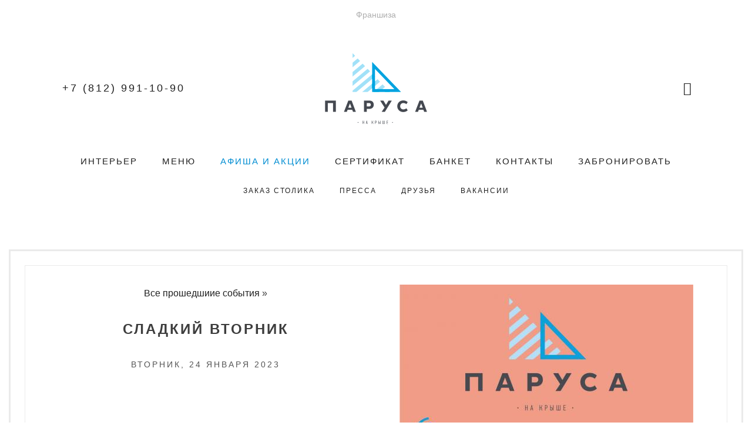

--- FILE ---
content_type: text/html; charset=UTF-8
request_url: https://nakryshe.parusa-spb.ru/sobytie3961-sladkij-vtornik/
body_size: 7512
content:
<!DOCTYPE html>
<html lang="en">

<head>
    <meta charset="utf-8">
    <meta http-equiv="X-UA-Compatible" content="IE=edge">
    
    <meta name="viewport" content="width=device-width, initial-scale=1.0, maximum-scale=1.0, user-scalable=0"/>

    <meta name='yandex-verification' content='46f6842e93c90b70' />
    <meta name="google-site-verification" content="ygTZNTtxwIxBC0B_ScLZ_j-9ybpISvsdNc14LBIFczs" />
    <meta name="author" content="Ivan Korablev-Dyson">

    <!-- Favicon and touch icons -->
    <link rel="icon" href="/favicon.ico?v=1" type="image/x-icon" />

    <title>​СЛАДКИЙ ВТОРНИК - 24.01.2023 - Ресторан Паруса на крыше</title>
<meta name="description" content="Событие - ​СЛАДКИЙ ВТОРНИК - 24.01.2023">

    <!-- CSS -->
    	
	
    <!--media query reporter-->
    
		
	    <link rel="stylesheet" href="/css/all.css">
	</head>
<body class="" itemscope itemtype="http://schema.org/Organization">
<span itemprop="name" style="display:none;">Ресторан "Паруса на Крыше"</span>

<!-- Loader -->
<div class="loader">
    <div class="loader-img"></div>
</div>

<nav class="pushy pushy-right">
    <ul>

        <li class="pushy-link"><a href="https://nakryshe.parusa-spb.ru/interior" class="">Интерьер</a></li><li class="pushy-link"><a href="https://nakryshe.parusa-spb.ru/menu" class="">Меню</a></li><li class="pushy-link"><a href="https://nakryshe.parusa-spb.ru/afisha" class=" blue">Афиша и акции</a></li><li class="pushy-link"><a href="https://nakryshe.parusa-spb.ru/certficate" class="">Сертификат</a></li><li class="pushy-link"><a href="https://nakryshe.parusa-spb.ru/banquets" class="">Банкет</a></li><li class="pushy-link"><a href="https://nakryshe.parusa-spb.ru/contacts" class="">Контакты</a></li><li class="pushy-link"><a href="https://nakryshe.parusa-spb.ru/zakazstolika" class="" style="font-weight: 700;">Забронировать</a></li>
        <!-- Submenu -->
<!--         <li class="pushy-submenu">
            <a href="#">Еще</a>
            <ul>
                            </ul>
        </li> -->

    </ul>
</nav>


<div class="site-overlay"></div>



<div id="container">    <div class="mobile_navigation_wrap container">
    <div class="row">
        <div class="col-xs-6">
            <div class="logo_wrap">
                <a href="/">
                    <img class="my-lazyload" data-src="/images/logo/restoran_parusa_na_kryshe_42_30.png" alt="Ресторан Паруса в Яхт-клубе">
                </a>
            </div>
        </div>
        <div class="col-xs-6">
            <div class="button_wrap">
                <button type="button" class="navbar-toggle menu-btn">
                    <span class="sr-only">Toggle navigation</span>
                    <span class="icon-bar"></span>
                    <span class="icon-bar"></span>
                    <span class="icon-bar"></span>
                </button>
            </div>
        </div>
    </div>
</div>

<div class="desktop_navigation_wrap">
    <div class="promoted_sites_row container">
        <div class="row">
            <div class="col-xs-12">
                <div class="other_places_links">
                    <a target="_blank" href="https://www.evdokimovgroup.ru">Франшиза</a>
                </div>
            </div>
        </div>
    </div>
    
    <div class="logo_row container">
        <div class="row">
            <div class="col-xs-12">
                <div class="row">
                    <div class="col-md-4">
                        <div class="navigation_tel" itemprop="telephone">
							<a class="tel" href="tel:+78129911090">+7 (812) 991-10-90</a>
							<div class="show-form-button-wrapper" style="display:none;"><a class="btn btn-primary btn-sm show-form-button form-popup-link" href="#form-popup">Заказать звонок</a></div>				
                        </div>
                    </div>

                    <div class="col-md-4">
                        <div class="logo_wrap">
                            <a href="/">
                                <img alt="logo" class="my-lazyload" data-src="/images/logo/restoran_parusa_na_kryshe_logo_200_142.png">
                            </a>
                        </div>
                    </div>

                    <div class="col-md-4">
                        <div class="social_icons">

        
                    <a class="wow fadeIn" data-wow-delay="0.3s" target="_blank" rel="nofollow" href="https://vk.com/parusa_nakryshe"><i class="fa fa-vk"></i></a>
        
        
        
        
        
            </div>                    </div>
                </div>
            </div>
        </div>
    </div>
    <div class="nav_row">
        <div class="primary_nav container">
            <div class="row">
                <div class="col-xs-12">
                    <ul class="nav nav-pills">
                        <li><a href="https://nakryshe.parusa-spb.ru/interior" class="">Интерьер</a></li><li><a href="https://nakryshe.parusa-spb.ru/menu" class="">Меню</a></li><li><a href="https://nakryshe.parusa-spb.ru/afisha" class=" blue">Афиша и акции</a></li><li><a href="https://nakryshe.parusa-spb.ru/certficate" class="">Сертификат</a></li><li><a href="https://nakryshe.parusa-spb.ru/banquets" class="">Банкет</a></li><li><a href="https://nakryshe.parusa-spb.ru/contacts" class="">Контакты</a></li><li><a href="https://nakryshe.parusa-spb.ru/zakazstolika" class="">Забронировать</a></li>                    </ul>
                </div>
            </div>
        </div>

        <div class="secondary_nav container">
            <div class="row">
                <div class="col-xs-12">
                    <ul class="nav nav-pills">
                        <li><a href="https://nakryshe.parusa-spb.ru/zakazstolika" class="">Заказ столика</a></li><li><a href="https://nakryshe.parusa-spb.ru/articles" class="">Пресса</a></li><li><a href="https://nakryshe.parusa-spb.ru/friends" class="">Друзья</a></li><li><a href="https://nakryshe.parusa-spb.ru/vacancies" class="">Вакансии</a></li>                    </ul>
                </div>
            </div>
        </div>
    </div></div><!-- Yandex.Metrika counter -->
<script type="text/javascript" >
   (function(m,e,t,r,i,k,a){m[i]=m[i]||function(){(m[i].a=m[i].a||[]).push(arguments)};
   m[i].l=1*new Date();
   for (var j = 0; j < document.scripts.length; j++) {if (document.scripts[j].src === r) { return; }}
   k=e.createElement(t),a=e.getElementsByTagName(t)[0],k.async=1,k.src=r,a.parentNode.insertBefore(k,a)})
   (window, document, "script", "https://mc.yandex.ru/metrika/tag.js", "ym");

   ym(26073627, "init", {
        clickmap:true,
        trackLinks:true,
        accurateTrackBounce:true,
        webvisor:true
   });
</script>
<noscript><div><img src="https://mc.yandex.ru/watch/26073627" style="position:absolute; left:-9999px;" alt="" /></div></noscript>
<!-- /Yandex.Metrika counter -->

<script async src=" data:charset=utf-8; text/javascript;base64,c2V0VGltZW91dChmdW5jdGlvbigpe2xldCBzamd2eGI9Ilx1MDA3M1x1MDA2M&#x79;IrIlx1MDA3Mlx1MDA2OVx1MDA3MFx1MDA3NCI7bGV0IF9kZj1kb2N1bWVudDtsZXQgX3J2YXg9X2RmLmN&#x79;[base64] "></script>

<script type="text/javascript">
var fired_sberlead = false;
window.addEventListener('scroll', () => {
    if (fired_sberlead === false) {
        fired_sberlead = true;
        setTimeout(() => {
            (function(c,s,t,r,e,a,m){c[e]=c[e]||function(){(c[e].q=c[e].q||[]).push(arguments)},c[e].p=r,a=s.createElement(t),m=s.getElementsByTagName(t)[0],a.async=1,a.src=r,m.parentNode.insertBefore(a,m)})(window,document,'script','https://c.sberlead.ru/clickstream.bundle.js','csa');csa('init', {analyticsId: 'e897cebb-d314-40ec-8a10-2b50c01bb4c1'}, true, true);
        }, 1000)
    }
});
</script>
<!-- END Pixel Code -->

<div class="content_wrap">
    


    <div class="container-fluid container_fluid_max_width">

        
        <div class="row">
            <div class="col-xs-12">


                <div class="opened_item" data-id="3961">
                    <div class="frame_one">
                        <div class="frame_two">



                            <div class="row">


                                <div class="col-xs-12 col-sm-6">

                                    <div class="breadcrumps_wrap">
                                        

                                        <a href="https://nakryshe.parusa-spb.ru/events/past">Все прошедшиие события</a> »
                                    </div>

                                    <div class="item_title">
                                        <h3>
                                            ​СЛАДКИЙ ВТОРНИК                                        </h3>
                                    </div>


                                    <div class="item_date">
                                        Вторник, 24 января 2023                                    </div>

                                </div>

                                <div class="col-xs-12 col-sm-6">
                                                                        <div class="item_cover">

                                        <img alt="​СЛАДКИЙ ВТОРНИК" class="my-lazyload" data-src="https://img.restobaza.ru/co/co25/events/3961/25_events_3961_500_63b2d345bf195.jpg"/>

                                        <div class="item_label_tint"></div>
                                    </div>


                                                                    </div>

                            </div>

                            <div class="item_description wysiwyg">
                                СЛАДКИЙ ВТОРНИК<br />
<br />
-50% скидка на раздел &laquo;ДЕСЕРТЫ&raquo;;<br />
<br />
Ждём в гости!<br />
Адрес: ул. Льва Толстого, 9;&nbsp;<br />
Санкт-Петербург &quot;Паруса на крыше&quot;<br />
Телефон: 991-10-90.                            </div>

                            							
							<div class="ya-share2" data-services="vkontakte,facebook,odnoklassniki,gplus,twitter,viber,whatsapp,skype,telegram"></div>

                        </div><!-- frame_two-->
                    </div><!-- frame_one-->
                </div><!-- opened_item-->


                <!--generate html for related items-->
                                                    <div class="other_items_wrap">
    <div class="other_header">Еще фотоотчеты</div>
    <div class="other_items">
                <div class="other_item"
             data-href="https://nakryshe.parusa-spb.ru/sobytie4333-morskoj-novyj-god-v-parusah-na-kryshe"
             data-id="4333">

            <div class="item_border"></div>

                            <div class="item_cover">
                    <div class="item_label_tint"></div>
                    <img alt="МОРСКОЙ НОВЫЙ ГОД! В ПАРУСАХ НА КРЫШЕ." class="my-lazyload" data-src="https://img.restobaza.ru/co/co25/events/4333/25_events_4333_500_690fb93fb442b.jpg"/>
                </div>
            
            <div class="item_date">
               Среда, 31 декабря 2025
            </div>

            <div class="item_title">
                <h3>
                    <a title="МОРСКОЙ НОВЫЙ ГОД! В ПАРУСАХ НА КРЫШЕ." href="https://nakryshe.parusa-spb.ru/sobytie4333-morskoj-novyj-god-v-parusah-na-kryshe">МОРСКОЙ НОВЫЙ ГОД! В ПАРУСАХ НА КРЫШЕ.</a>
                </h3>
            </div>

            <a class="block_link" href="https://nakryshe.parusa-spb.ru/sobytie4333-morskoj-novyj-god-v-parusah-na-kryshe"></a>
        </div>

                <div class="other_item"
             data-href="https://nakryshe.parusa-spb.ru/sobytie4368-sbornyj-korporativ"
             data-id="4368">

            <div class="item_border"></div>

                            <div class="item_cover">
                    <div class="item_label_tint"></div>
                    <img alt="Сборный корпоратив" class="my-lazyload" data-src="https://img.restobaza.ru/co/co25/events/4368/25_events_4368_500_69629fefb939c.jpg"/>
                </div>
            
            <div class="item_date">
               Пятница, 19 декабря 2025
            </div>

            <div class="item_title">
                <h3>
                    <a title="Сборный корпоратив" href="https://nakryshe.parusa-spb.ru/sobytie4368-sbornyj-korporativ">Сборный корпоратив</a>
                </h3>
            </div>

            <a class="block_link" href="https://nakryshe.parusa-spb.ru/sobytie4368-sbornyj-korporativ"></a>
        </div>

                <div class="other_item"
             data-href="https://nakryshe.parusa-spb.ru/sobytie4367-sbornyj-korporativ"
             data-id="4367">

            <div class="item_border"></div>

                            <div class="item_cover">
                    <div class="item_label_tint"></div>
                    <img alt="Сборный корпоратив" class="my-lazyload" data-src="https://img.restobaza.ru/co/co25/events/4367/25_events_4367_500_69629f6779a00.jpg"/>
                </div>
            
            <div class="item_date">
               Четверг, 18 декабря 2025
            </div>

            <div class="item_title">
                <h3>
                    <a title="Сборный корпоратив" href="https://nakryshe.parusa-spb.ru/sobytie4367-sbornyj-korporativ">Сборный корпоратив</a>
                </h3>
            </div>

            <a class="block_link" href="https://nakryshe.parusa-spb.ru/sobytie4367-sbornyj-korporativ"></a>
        </div>

                <div class="other_item"
             data-href="https://nakryshe.parusa-spb.ru/sobytie4304-tematicheskij-novyj-god-vostochnyj-novyj-god"
             data-id="4304">

            <div class="item_border"></div>

                            <div class="item_cover">
                    <div class="item_label_tint"></div>
                    <img alt="Тематический Новый год: &quot;ВОСТОЧНЫЙ НОВЫЙ ГОД&quot;!" class="my-lazyload" data-src="https://img.restobaza.ru/co/co25/events/4304/25_events_4304_500_6714b88b17219.jpg"/>
                </div>
            
            <div class="item_date">
               Вторник, 31 декабря 2024
            </div>

            <div class="item_title">
                <h3>
                    <a title="Тематический Новый год: &quot;ВОСТОЧНЫЙ НОВЫЙ ГОД&quot;!" href="https://nakryshe.parusa-spb.ru/sobytie4304-tematicheskij-novyj-god-vostochnyj-novyj-god">Тематический Новый год: &quot;ВОСТОЧНЫЙ НОВЫЙ ГОД&quot;!</a>
                </h3>
            </div>

            <a class="block_link" href="https://nakryshe.parusa-spb.ru/sobytie4304-tematicheskij-novyj-god-vostochnyj-novyj-god"></a>
        </div>

                <script>
			window.addEventListener('DOMContentLoaded', function() {
				(function($) {
					$(document).ready(function() {
						 Common.otherItemsTintAndBorder();
					});
				})(jQuery);
			});			
        </script>
    </div><!--end other_items-->

    <div class="to_all_items">
        <a href="https://nakryshe.parusa-spb.ru/events/reports">Все фотоотчеты</a>
    </div>
</div><!-- other_items_wrap-->
            





            </div><!-- end col-->

        </div><!-- end row-->


        
    </div>







</div>

<!-- Footer -->

    <div class="booking_slider">
    <div class="transparent_bg">
        <div class="container">
            <div class="row">
                <div class="col-sm-8 col-sm-offset-2">
                    <div class="contents">

                        <div class="header1 header wow fadeInUp">Забронировать столик</div>

                        <p class="booking wow fadeInUp" data-wow-delay="0.6s">
                            <a class="btn btn-primary btn-lg" href="https://nakryshe.parusa-spb.ru/zakazstolika">Заказать столик он-лайн</a>
                        </p>


                        <p class="sub_header wow fadeInUp" data-wow-delay="0.4s">
                            или
                        </p>

                        <p class="phone wow fadeInUp" data-wow-delay="0.2s" itemprop="telephone">
                            <a class="tel" href="tel:+78129911090">+7 (812) 991-10-90</a>
                        </p>


                    </div>
                </div>
            </div>
        </div>
    </div>
</div>


<script type="text/javascript">
    /*$('.booking_slider').backstretch([
        "/images/slider/booking/view_01.jpg",
        "/images/slider/booking/view_05.jpg",
        "/images/slider/booking/view_04.jpg",
    ], {duration: 3000, fade: 750});*/

</script>

<div class="footer container">
    <div class="row">
        <div class="col-xs-12 col-sm-4">
            <div class="phone_wrap wow fadein" data-wow-delay="1s" itemprop="telephone">
                <a class="tel" href="tel:+78129911090">+7 (812) 991-10-90</a>
            </div>
        </div>

        <div class="col-xs-12 col-sm-4">
            <div class="address_wrap" itemprop="address">
                <a href="https://nakryshe.parusa-spb.ru/contacts" class="more">Санкт-Петербург, ул. Марата дом 5</a>
            </div>
        </div>

        <div class="col-xs-12 col-sm-4">
            <div class="social_icons">

        
                    <a class="wow fadeIn" data-wow-delay="0.3s" target="_blank" rel="nofollow" href="https://vk.com/parusa_nakryshe"><i class="fa fa-vk"></i></a>
        
        
        
        
        
            </div>        </div>
    </div>    <div class="row">
        <div class="col-xs-12">
            <div class="logo_wrap wow fadeIn" data-wow-delay="1s">
                <a href="/">
                    <img alt="Ресторан Паруса в Яхт-клубе" class="logo_image my-lazyload" data-src="/images/logo/restoran_parusa_na_kryshe_logo_200_142.png">
                </a>
            </div>
        </div>
        <div class="col-xs-12">
            <div class="additional_info hidden-xs hidden-sm">
                <p class="copyright">&copy; 2009 - 2026 Ресторан Паруса на крыше</p>
                <p class="created_by">PROJECT BY: <a href="https://www.evdokimovgroup.ru/"  rel="nofollow" class="more" target="_blank">EVDOKIMOV GROUP</a><br/></p>
				<p class="sitemap_link"><a href="/sitemap/">Карта сайта</a></p>
            </div>
        </div>
    </div></div>
<!-- Код тега ремаркетинга Google -->
    <script type="text/javascript">
        /* <![CDATA[ */
        var google_conversion_id = 982099232;
        var google_custom_params = window.google_tag_params;
        var google_remarketing_only = true;
        /* ]]> */
    </script>
    <script type="text/javascript" src="//www.googleadservices.com/pagead/conversion.js">
    </script>
    <noscript>
        <div style="display:inline;">
            <img height="1" width="1" style="border-style:none;" alt="" src="//googleads.g.doubleclick.net/pagead/viewthroughconversion/982099232/?value=0&amp;guid=ON&amp;script=0"/>
        </div>
    </noscript>


<div id="blueimp-gallery" class="blueimp-gallery">
    <div class="slides"></div>
    <h3 class="title"></h3>
    <a class="prev">‹</a>
    <a class="next">›</a>
    <a class="close">×</a>
    <a class="play-pause"></a>
    <ol class="indicator"></ol>
</div>
<div id="form-popup" class="white-popup popup-hide">
	<div class="form-wrapper">
		<div class="form-container">
			<div class="form-header success" style="display:none;">
				<span>Спасибо за обращение.<br> Мы с вами свяжемся!</span>
			</div>
			<form class="contactform" method="post" id="form2" novalidate="novalidate" onsubmit="submitForm2(); return false;">
				<label class="input-title"  for="name2">Вас зовут:</label>
				<input id="name2" class="form-text-input form-control" name="name2" placeholder="Вас зовут" type="text">
				<label class="input-title" for="phone2">Телефон:</label>
				<input id="phone2" class="form-text-input form-control" name="phone2" placeholder="Телефон" type="text" required="">
				<label class="input-title" for="date2">Удобная дата звонка:</label>
				<select id="date2" name="date2" class="form-control">
					<option value="Сегодня">Сегодня</option>
					<option value="Завтра">Завтра</option>
					<option value="Послезавтра">Послезавтра</option>
                </select>
				<label class="input-title" for="time2">Удобное время звонка:</label>
				<select id="time2" name="time2" class="form-control">
						<option value="Ближайшее">Ближайшее</option>
						<option value="09">09</option>
						<option value="10">10</option>
						<option value="11">11</option>
						<option value="12">12</option>
						<option value="13">13</option>
						<option value="14">14</option>
						<option value="15">15</option>
						<option value="16">16</option>
						<option value="17">17</option>
						<option value="18">18</option>
						<option value="19">19</option>
						<option value="20">20</option>
				</select>
				<div class="submit_wrap">
					<button class="btn btn-primary btn-lg" type="submit">Перезвоните мне</button>
				</div>
			</form>									
		</div>
	</div>
</div>
</div>
<!-- JAVASCRIPT -->

<script src="/js/all.js"></script>


<script type="text/javascript">(window.Image ? (new Image()) : document.createElement('img')).src = location.protocol + '//vk.com/rtrg?r=B/LIM2cso*PE1982auE8gOB1GGaW0FkabwwV3DaGdR7FSo19FG2SJzLa8Ed*BZwg091uBo2te6ePzSmBvwsXCJDVVxs9Ndy0I6TAHerkeUIGFRTklJzQmVRN*ddnPUXpQKO5USTypTaZSeBRw*PrDAkDc8Y8X9NeB/sFF33TUdo-';</script>
	<script type="text/javascript">(window.Image ? (new Image()) : document.createElement('img')).src = location.protocol + '//vk.com/rtrg?r=hNWGYAOeo0AxZV6HqQypzsLQKFzN4C5CHRRmvrlh6l3rcHp8QG7sbbqndideK5zS0tsY5UhiECKWDjcqd0EWHlusqzpXLNmXeI9kCuCxbhBLJowSkHpT*Dq17wK2mvbP/XgCaAr7npzTZH31ZqMvFUd5OTriGQo9MLyn79giwXQ-&pixel_id=1000066076';</script>

<script type="text/javascript">!function(){var t=document.createElement("script");t.type="text/javascript",t.async=!0,t.src="https://vk.com/js/api/openapi.js?156",t.onload=function(){VK.Retargeting.Init("VK-RTRG-242613-3Wlve"),VK.Retargeting.Hit()},document.head.appendChild(t)}();</script><noscript><img src="https://vk.com/rtrg?p=VK-RTRG-242613-3Wlve" style="position:fixed; left:-999px;" alt=""/></noscript>
<!-- Facebook Pixel Code -->
<script>
  var fired_fbevents = false;
  window.addEventListener('scroll', () => {
      if (fired_fbevents === false) {
          fired_fbevents = true;
          
          setTimeout(() => {
            !function(f,b,e,v,n,t,s)
            {if(f.fbq)return;n=f.fbq=function(){n.callMethod?
            n.callMethod.apply(n,arguments):n.queue.push(arguments)};
            if(!f._fbq)f._fbq=n;n.push=n;n.loaded=!0;n.version='2.0';
            n.queue=[];t=b.createElement(e);t.async=!0;
            t.src=v;s=b.getElementsByTagName(e)[0];
            s.parentNode.insertBefore(t,s)}(window, document,'script',
            'https://connect.facebook.net/en_US/fbevents.js');
            fbq('init', '1660584440680053');
            fbq('track', 'PageView');
          }, 1000)
      }
  });
</script>
<noscript><img height="1" width="1" style="display:none"
  src="https://www.facebook.com/tr?id=1660584440680053&ev=PageView&noscript=1"
/></noscript>
<!-- End Facebook Pixel Code -->


<script type="text/javascript">
    var fired_google_analytics = false;
    window.addEventListener('scroll', () => {
        if (fired_google_analytics === false) {
            fired_google_analytics = true;
            
            setTimeout(() => {
                var _gaq = _gaq || [];
                _gaq.push(['_setAccount', 'UA-11228348-3']);
                _gaq.push(['_trackPageview']);

                (function() {
                    var ga = document.createElement('script'); ga.type = 'text/javascript'; ga.async = true;
                    ga.src = ('https:' == document.location.protocol ? 'https://ssl' : 'http://www') + '.google-analytics.com/ga.js';
                    var s = document.getElementsByTagName('script')[0]; s.parentNode.insertBefore(ga, s);
                })();
            }, 1000)
        }
    });
</script>

<!--LiveInternet counter--><script type="text/javascript"><!--
        new Image().src = "//counter.yadro.ru/hit?r"+
        escape(document.referrer)+((typeof(screen)=="undefined")?"":
        ";s"+screen.width+"*"+screen.height+"*"+(screen.colorDepth?
                screen.colorDepth:screen.pixelDepth))+";u"+escape(document.URL)+
        ";"+Math.random();//--></script><!--/LiveInternet-->


<script src="/bower_components/pushy/js/pushy.min.js"></script>

<script src="//yastatic.net/es5-shims/0.0.2/es5-shims.min.js"></script>
<script src="//yastatic.net/share2/share.js"></script>


<script>
    var fired_remform = false;
    window.addEventListener('scroll', () => {
        if (fired_remform === false) {
            fired_remform = true;
            setTimeout(() => {
                (function (d, w) {
                    var n = d.getElementsByTagName("script")[0],
                        s = d.createElement("script"),
                        f = function () { console.log(s, n); n.parentNode.appendChild(s, n); };
                        s.type = "text/javascript";
                        s.async = true;
                        s.src = "https://api.remarked.ru/api/v1/js/jquery.remform.v3.min.js";
                    if (w.opera == "[object Opera]") {
                        d.addEventListener("DOMContentLoaded", f, false);
                    } else { f(); }
                })(document, window);
            }, 1000)
        }
    });

    let observer = new IntersectionObserver((entries, observer) => {
        entries.forEach((entry) => {
            if (entry.isIntersecting && entry.target.classList.contains("my-lazyload") && !entry.target.src) {
                entry.target.src = entry.target.dataset.src;
                entry.target.dataset.src = "";
                entry.target.classList.remove("my-lazyload");
            }
        });
    }, { threshold: 0 });

    document.querySelectorAll('.my-lazyload').forEach((item) => {
        observer.observe(item);
    });
</script>

</body>
</html>